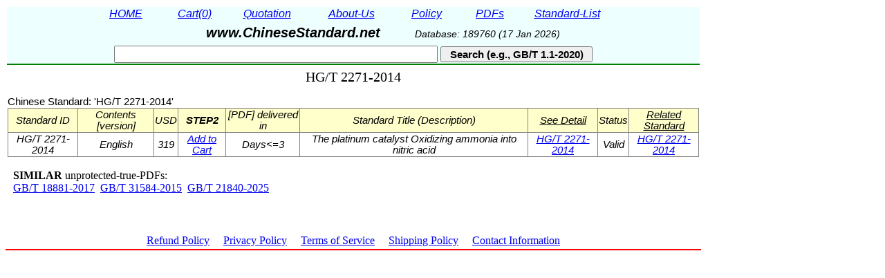

--- FILE ---
content_type: text/html; charset=utf-8
request_url: https://www.chinesestandard.net/PDF/BOOK.aspx/HGT2271-2014
body_size: 2715
content:


<!DOCTYPE html>
<html xmlns="http://www.w3.org/1999/xhtml" lang="en" xml:lang="en">
<head><title>
	HG/T 2271-2014--PDF-BOOK. ...
</title><meta name="viewport" content="width=device-width, initial-scale=1.0" /><meta http-equiv="Content-Type" content="text/html; charset=utf-8" /><meta name="referrer" content="origin" />

                


  <style type="text/css">
     .styleWidthDummy
     {
       width : 1000px;
     }
     .underline
     {
       border-bottom: 2px solid red;
     }
     .headerunderline
     {
       border-bottom: 2px solid green;
     }

 h1 {
    margin-top: 24px;
    text-align: center;
    font-family: "Times New Roman", Times, serif;
    font-size: 16pt;
    }

 h2 {
    margin-top: 24px;
    text-align: left;
    font-family: "Times New Roman", Times, serif;
    font-size: 14pt;
    height: 14px;
    }

 h3 {
    margin-top: 18px;
    text-align: left;
    font-family: "Times New Roman", Times, serif;
    font-size: 12pt;
    height: 12px;
    }
      .auto-style1 {
          height: 32px;
      }
  </style>


<link rel="alternate" href="https://www.chinesestandard.net/AMP/BOOK.amp.aspx/HGT2271-2014" /><meta name="description" content="HG/T 2271-2014: The platinum catalyst Oxidizing ammonia into nitric acid. HG/T2271-2014, HGT2271-2014, HGT 2271-2014 (HG 2271-2014). Industry: Chemical Industry Standard (Recom..." /><meta name="keywords" content="HG/T 2271-2014, HG/T2271-2014, HGT 2271-2014, HGT2271-2014, HG/T2271, HG/T 2271" /><link rel="canonical" href="https://www.chinesestandard.net/PDF/English.aspx/HGT2271-2014" /></head>

    
<body>

    <form name="aspnetForm" method="post" action="./HGT2271-2014" id="aspnetForm" class="styleWidthDummy">
<div>
<input type="hidden" name="__VIEWSTATE" id="__VIEWSTATE" value="/wEPDwUKMTA0NDMyODQ1OWQYAQUjY3RsMDAkQ29udGVudFBsYWNlSG9sZGVyMSRHcmlkVmlldzEPPCsADAEIAgFkRAVg5VlAUhVidaZs3o80jQc/lc01Mv8UYiMzQKrqB5I=" />
</div>

<div>

	<input type="hidden" name="__VIEWSTATEGENERATOR" id="__VIEWSTATEGENERATOR" value="00839A78" />
	<input type="hidden" name="__EVENTVALIDATION" id="__EVENTVALIDATION" value="/wEdAANeXBZQunI8UqSI2NF20ChX+szZ0aBIpFDBMrJJ4/wuOHnFwsTg2aTardnjzWbrDwkqcpf+cZR4h+Wq40dBWz9dSCR78LPCViWMi8ivSTc9oA==" />
</div>

     <div>
       <table class="underline" height="155px">  
        <tr bgcolor="#EEFFFF" class="styleWidthDummy" style="text-align: center; vertical-align:middle;">
          <td class="headerunderline" colspan="1" id="LabelMobileDummy0">
          
           <div style="font-style: italic; font-family: Arial, sans-serif; font-size: 16px;">

               <a id="ctl00_Hyperlink1" onMouseOver="this.style.backgroundColor=&#39;#55EE55&#39;; this.style.cursor=&#39;pointer&#39;" onMouseOut="this.style.backgroundColor=&#39;transparent&#39;" href="../../Index.aspx" style="display:inline-block;width:90px;">HOME</a>

                        &nbsp;

               <a id="ctl00_Hyperlink8" rel="nofollow" onMouseOver="this.style.backgroundColor=&#39;#55EE55&#39;; this.style.cursor=&#39;pointer&#39;" onMouseOut="this.style.backgroundColor=&#39;transparent&#39;" href="../../Cart/Cart.aspx" style="display:inline-block;font-weight:normal;width:85px;">Cart(0)</a>

                        &nbsp;

               <a id="ctl00_Hyperlink2" rel="nofollow" onMouseOver="this.style.backgroundColor=&#39;#55EE55&#39;; this.style.cursor=&#39;pointer&#39;" onMouseOut="this.style.backgroundColor=&#39;transparent&#39;" href="../../Quotation.aspx" style="display:inline-block;width:100px;">Quotation</a>
      
                        &nbsp;

               <a id="ctl00_Hyperlink6" rel="nofollow" onMouseOver="this.style.backgroundColor=&#39;#55EE55&#39;; this.style.cursor=&#39;pointer&#39;" onMouseOut="this.style.backgroundColor=&#39;transparent&#39;" href="../../AboutUs.aspx" style="display:inline-block;width:120px;">About-Us</a>
                   
               <a id="ctl00_Hyperlink3" rel="nofollow" onMouseOver="this.style.backgroundColor=&#39;#55EE55&#39;; this.style.cursor=&#39;pointer&#39;" onMouseOut="this.style.backgroundColor=&#39;transparent&#39;" href="../../Policy.aspx" style="display:inline-block;width:90px;">Policy</a>

               <a id="ctl00_Hyperlink4" rel="nofollow" onMouseOver="this.style.backgroundColor=&#39;#55EE55&#39;; this.style.cursor=&#39;pointer&#39;" onMouseOut="this.style.backgroundColor=&#39;transparent&#39;" href="../../PDFExample.aspx" style="display:inline-block;width:85px;">PDFs</a>

               

              <a id="ctl00_Hyperlink5" rel="nofollow" onMouseOver="this.style.backgroundColor=&#39;#55EE55&#39;; this.style.cursor=&#39;pointer&#39;" onMouseOut="this.style.backgroundColor=&#39;transparent&#39;" href="../../StandardList.aspx" style="display:inline-block;width:130px;">Standard-List</a>


               <br/>


               <span id="ctl00_LabelQProduct" style="display:inline-block;color:#004400;font-size:10.5pt;height:25px;width:100px;"></span>

               <span id="ctl00_LabelShopTitle" style="display:inline-block;font-size:15pt;font-weight:bold;height:25px;width:280px;">www.ChineseStandard.net</span>

               <span id="ctl00_LabelDBupdate" style="display:inline-block;font-size:10.5pt;height:25px;width:275px;">Database: 189760 (17 Jan 2026)</span>


               <br/> 


               <input name="ctl00$TextBoxStdID" type="text" id="ctl00_TextBoxStdID" title="Eg. &#39;GB/T 458-2008&#39;" style="font-size:11.5pt;height:19px;width:460px;line-height:1.1;" />
   
              <input type="submit" name="ctl00$ButtonSearchID" value="Search (e.g., GB/T 1.1-2020)" onclick="myFunction(); return true;" id="ctl00_ButtonSearchID" title="Eg. 8898-2011 or TEST METHOD -- Enter Standard ID or keyword, then click Search." onMouseOver="this.style.backgroundColor=&#39;#55EE55&#39;; this.style.cursor=&#39;pointer&#39;" onMouseOut="this.style.backgroundColor=&#39;#FFFFFF&#39;" style="font-size:11pt;font-weight:bold;height:23px;width:220px;" />

          </div> 
         </td>
        </tr>
          
      
        <tr>
         <td>
           
    <style type="text/css">
       .wrap 
       {white-space: normal;
       }        
                                  
   </style>
      

 
<!-- =============== Database change/update: Default.aspx; ShoppingCart.aspx; PayPalIPN.aspx; 2COINS.aspx ==================== -->





    <!-- 2017-10-13. H1. https://www.woorank.com/en/www/chinesestandard.net -->
    <div id="ctl00_ContentPlaceHolder1_DivHeader1"><h1 style='margin-top: 2px; text-align: center'> <span style='font-size: 15pt; font-weight: 400'> HG/T 2271-2014</span></h1></div> 


    <span id="ctl00_ContentPlaceHolder1_LabelSearchedText" style="display:inline-block;color:Black;font-family:arial;font-size:11pt;width:781px;">Chinese Standard: 'HG/T 2271-2014'</span>

    
    
      
    
<div>
	<table cellspacing="2" cellpadding="1" rules="all" Font-family="Arial" Text-align="center" border="1" id="ctl00_ContentPlaceHolder1_GridView1" style="color:Black;font-family:arial;font-size:11pt;font-weight:normal;font-style:italic;height:20px;width:1000px;">
		<tr>
			<td align="center" style="background-color:#FFFFCC;font-family:arial;">Standard ID</td><td align="center" style="background-color:#FFFFCC;font-family:Arial;">Contents [version]</td><td align="center" style="background-color:#FFFFCC;font-family:Arial;">USD</td><td align="center" style="color:Black;background-color:#FFFFCC;font-family:arial;font-size:11pt;font-weight:bold;font-style:italic;">STEP2</td><td align="center" style="color:Black;background-color:#FFFFCC;font-family:arial;font-size:11pt;font-weight:normal;font-style:italic;">[PDF] delivered in</td><td align="center" style="color:Black;background-color:#FFFFCC;font-family:arial;font-size:11pt;font-weight:normal;font-style:italic;">Standard Title (Description)</td><td align="center" style="background-color:#FFFFCC;font-family:Arial;text-decoration:underline;">See Detail</td><td align="center" style="background-color:#FFFFCC;font-family:Arial;">Status</td><td align="center" style="background-color:#FFFFCC;font-family:Arial;text-decoration:underline;">Related Standard</td>
		</tr><tr>
			<td align="center">HG/T 2271-2014</td><td align="center">English</td><td align="center">319</td><td align="center" valign="middle">
  <a id="ctl00_ContentPlaceHolder1_GridView1_ctl03_HyperLinkAdd2Cart" href="../../Cart/Add2Cart.aspx?BuyID=HG/T 2271-2014_English&amp;USD=319">Add to Cart</a>
 </td><td align="center" valign="middle">
                    <span id="ctl00_ContentPlaceHolder1_GridView1_ctl03_Label88" CausesValidation="false">Days<=3</span>
                </td><td align="center" valign="middle">
                    <span id="ctl00_ContentPlaceHolder1_GridView1_ctl03_LabelENname" CausesValidation="false">The platinum catalyst Oxidizing ammonia into nitric acid</span>
                </td><td align="center">
                    <a id="ctl00_ContentPlaceHolder1_GridView1_ctl03_HyperLinkDetail" href="../English.aspx/HGT2271-2014">HG/T 2271-2014</a>
                </td><td align="center">Valid</td><td align="center">
                    <a id="ctl00_ContentPlaceHolder1_GridView1_ctl03_HyperLinkStatus" href="../../Related.aspx/HGT2271-2014">HG/T 2271-2014</a>
                </td>
		</tr>
	</table>
</div>
      


    

    
    

    
    <br />

    
        <!-- 2017-10-13. H1. https://www.woorank.com/en/www/chinesestandard.net -->
        <div id="ctl00_ContentPlaceHolder1_DivDefaultHeader"></div> 

    <!-- PC Table, Not Mobile -->
 
 





 
    <!-- Mobie TABLE --> 
 
  


&nbsp;


<!-- 8 links to PDF Excerpt 8x samples  -->
    <B>SIMILAR </B> unprotected-true-PDFs: <br />&nbsp;&nbsp;<a href='https://www.chinesestandard.net/PDF/BOOK.aspx/GBT18881-2017'>GB/T 18881-2017</a>&nbsp;&nbsp;<a href='https://www.chinesestandard.net/PDF/BOOK.aspx/GBT31584-2015'>GB/T 31584-2015</a>&nbsp;&nbsp;<a href='https://www.chinesestandard.net/PDF/BOOK.aspx/GBT21840-2025'>GB/T 21840-2025</a><br /> 
<!--googleoff: index-->  


    

    &nbsp;
  


<!--googleon: index--> 
     
<!--googleoff: index-->  




    




<!--googleon: index-->  
      
<!--googleoff: index-->  



    
  


    
  


    




        
 
  
 <!--googleon: index-->
         
        
    <div id="ctl00_ContentPlaceHolder1_DivSPtextEN"></div>   
     
    
         
    

    
        
        
 <div id="ctl00_ContentPlaceHolder1_DivGtran"></div>


 <div id="ctl00_ContentPlaceHolder1_DivGGKEY"></div>
        
        
        &nbsp;


&nbsp; 
    
     



         </td>
        </tr>


        <tr>
         <td colspan="1"  style="text-align: center;">
           
             <br />
           <a id="ctl00_HyperlinkRefund_Policy" rel="nofollow" href="../../Policies/Refund_Policy.aspx">Refund Policy</a>
             &nbsp;&nbsp;&nbsp;
           <a id="ctl00_HyperlinkPrivacy_Policy" rel="nofollow" href="../../Policies/Privacy_Policy.aspx">Privacy Policy</a>
             &nbsp;&nbsp;&nbsp;
           <a id="ctl00_HyperlinkTerms_Of_Service" rel="nofollow" href="../../Policies/Terms_Of_Service.aspx">Terms of Service</a>
             &nbsp;&nbsp;&nbsp;
           <a id="ctl00_HyperlinkShipping_Policy" rel="nofollow" href="../../Policies/Shipping_Policy.aspx">Shipping Policy</a>
             &nbsp;&nbsp;&nbsp;
           <a id="ctl00_HyperlinkContact_Information" rel="nofollow" href="../../Policies/Contact_Information.aspx">Contact Information</a>

         </td>
        </tr>


     </table>
    </div>
  </form>
</body>
</html>
